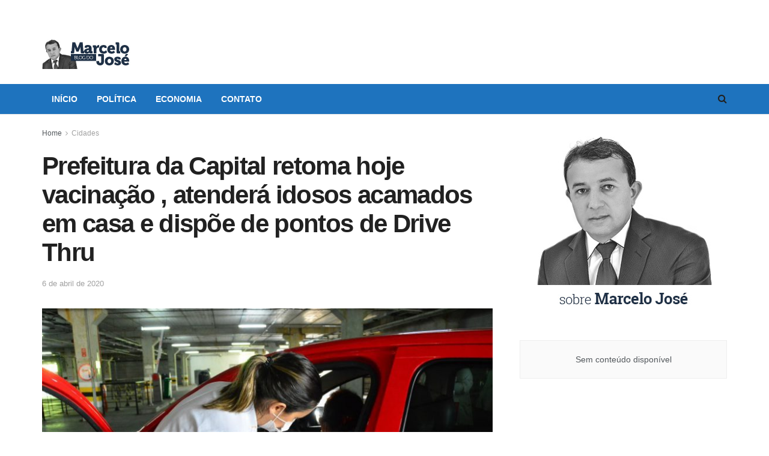

--- FILE ---
content_type: text/html; charset=UTF-8
request_url: https://marcelojose.com.br/2020/04/06/prefeitura-da-capital-retoma-hoje-vacinacao-atendera-idosos-acamados-em-casa-e-dispoe-de-pontos-de-drive-thru/
body_size: 17670
content:
<!doctype html>
<!--[if lt IE 7]> <html class="no-js lt-ie9 lt-ie8 lt-ie7" lang="pt-BR"> <![endif]-->
<!--[if IE 7]>    <html class="no-js lt-ie9 lt-ie8" lang="pt-BR"> <![endif]-->
<!--[if IE 8]>    <html class="no-js lt-ie9" lang="pt-BR"> <![endif]-->
<!--[if IE 9]>    <html class="no-js lt-ie10" lang="pt-BR"> <![endif]-->
<!--[if gt IE 8]><!--> <html class="no-js" lang="pt-BR"> <!--<![endif]-->
<head>
<meta http-equiv="Content-Type" content="text/html; charset=UTF-8" />
<meta name='viewport' content='width=device-width, initial-scale=1, user-scalable=yes' />
<link rel="profile" href="http://gmpg.org/xfn/11" />
<link rel="pingback" href="https://marcelojose.com.br/site/xmlrpc.php" />
<title>Prefeitura da Capital retoma hoje vacinação , atenderá idosos acamados em casa e dispõe de pontos de Drive Thru &#8211; Blog do Marcelo José</title>
<script type="text/javascript">
var jnews_ajax_url = '/?ajax-request=jnews'
</script>
<link rel="alternate" type="application/rss+xml" title="Feed para Blog do Marcelo José &raquo;" href="https://marcelojose.com.br/feed/" />
<link rel="alternate" type="application/rss+xml" title="Feed de comentários para Blog do Marcelo José &raquo;" href="https://marcelojose.com.br/comments/feed/" />
<link rel="alternate" type="application/rss+xml" title="Feed de comentários para Blog do Marcelo José &raquo; Prefeitura da Capital retoma hoje vacinação , atenderá idosos acamados em casa e dispõe de pontos de Drive Thru" href="https://marcelojose.com.br/2020/04/06/prefeitura-da-capital-retoma-hoje-vacinacao-atendera-idosos-acamados-em-casa-e-dispoe-de-pontos-de-drive-thru/feed/" />
<!-- This site uses the Google Analytics by MonsterInsights plugin v9.9.0 - Using Analytics tracking - https://www.monsterinsights.com/ -->
<script src="//www.googletagmanager.com/gtag/js?id=G-11C92F5R79"  data-cfasync="false" data-wpfc-render="false" type="text/javascript" async></script>
<script data-cfasync="false" data-wpfc-render="false" type="text/javascript">
var mi_version = '9.9.0';
var mi_track_user = true;
var mi_no_track_reason = '';
var MonsterInsightsDefaultLocations = {"page_location":"https:\/\/marcelojose.com.br\/2020\/04\/06\/prefeitura-da-capital-retoma-hoje-vacinacao-atendera-idosos-acamados-em-casa-e-dispoe-de-pontos-de-drive-thru\/"};
if ( typeof MonsterInsightsPrivacyGuardFilter === 'function' ) {
var MonsterInsightsLocations = (typeof MonsterInsightsExcludeQuery === 'object') ? MonsterInsightsPrivacyGuardFilter( MonsterInsightsExcludeQuery ) : MonsterInsightsPrivacyGuardFilter( MonsterInsightsDefaultLocations );
} else {
var MonsterInsightsLocations = (typeof MonsterInsightsExcludeQuery === 'object') ? MonsterInsightsExcludeQuery : MonsterInsightsDefaultLocations;
}
var disableStrs = [
'ga-disable-G-11C92F5R79',
];
/* Function to detect opted out users */
function __gtagTrackerIsOptedOut() {
for (var index = 0; index < disableStrs.length; index++) {
if (document.cookie.indexOf(disableStrs[index] + '=true') > -1) {
return true;
}
}
return false;
}
/* Disable tracking if the opt-out cookie exists. */
if (__gtagTrackerIsOptedOut()) {
for (var index = 0; index < disableStrs.length; index++) {
window[disableStrs[index]] = true;
}
}
/* Opt-out function */
function __gtagTrackerOptout() {
for (var index = 0; index < disableStrs.length; index++) {
document.cookie = disableStrs[index] + '=true; expires=Thu, 31 Dec 2099 23:59:59 UTC; path=/';
window[disableStrs[index]] = true;
}
}
if ('undefined' === typeof gaOptout) {
function gaOptout() {
__gtagTrackerOptout();
}
}
window.dataLayer = window.dataLayer || [];
window.MonsterInsightsDualTracker = {
helpers: {},
trackers: {},
};
if (mi_track_user) {
function __gtagDataLayer() {
dataLayer.push(arguments);
}
function __gtagTracker(type, name, parameters) {
if (!parameters) {
parameters = {};
}
if (parameters.send_to) {
__gtagDataLayer.apply(null, arguments);
return;
}
if (type === 'event') {
parameters.send_to = monsterinsights_frontend.v4_id;
var hookName = name;
if (typeof parameters['event_category'] !== 'undefined') {
hookName = parameters['event_category'] + ':' + name;
}
if (typeof MonsterInsightsDualTracker.trackers[hookName] !== 'undefined') {
MonsterInsightsDualTracker.trackers[hookName](parameters);
} else {
__gtagDataLayer('event', name, parameters);
}
} else {
__gtagDataLayer.apply(null, arguments);
}
}
__gtagTracker('js', new Date());
__gtagTracker('set', {
'developer_id.dZGIzZG': true,
});
if ( MonsterInsightsLocations.page_location ) {
__gtagTracker('set', MonsterInsightsLocations);
}
__gtagTracker('config', 'G-11C92F5R79', {"forceSSL":"true","link_attribution":"true"} );
window.gtag = __gtagTracker;										(function () {
/* https://developers.google.com/analytics/devguides/collection/analyticsjs/ */
/* ga and __gaTracker compatibility shim. */
var noopfn = function () {
return null;
};
var newtracker = function () {
return new Tracker();
};
var Tracker = function () {
return null;
};
var p = Tracker.prototype;
p.get = noopfn;
p.set = noopfn;
p.send = function () {
var args = Array.prototype.slice.call(arguments);
args.unshift('send');
__gaTracker.apply(null, args);
};
var __gaTracker = function () {
var len = arguments.length;
if (len === 0) {
return;
}
var f = arguments[len - 1];
if (typeof f !== 'object' || f === null || typeof f.hitCallback !== 'function') {
if ('send' === arguments[0]) {
var hitConverted, hitObject = false, action;
if ('event' === arguments[1]) {
if ('undefined' !== typeof arguments[3]) {
hitObject = {
'eventAction': arguments[3],
'eventCategory': arguments[2],
'eventLabel': arguments[4],
'value': arguments[5] ? arguments[5] : 1,
}
}
}
if ('pageview' === arguments[1]) {
if ('undefined' !== typeof arguments[2]) {
hitObject = {
'eventAction': 'page_view',
'page_path': arguments[2],
}
}
}
if (typeof arguments[2] === 'object') {
hitObject = arguments[2];
}
if (typeof arguments[5] === 'object') {
Object.assign(hitObject, arguments[5]);
}
if ('undefined' !== typeof arguments[1].hitType) {
hitObject = arguments[1];
if ('pageview' === hitObject.hitType) {
hitObject.eventAction = 'page_view';
}
}
if (hitObject) {
action = 'timing' === arguments[1].hitType ? 'timing_complete' : hitObject.eventAction;
hitConverted = mapArgs(hitObject);
__gtagTracker('event', action, hitConverted);
}
}
return;
}
function mapArgs(args) {
var arg, hit = {};
var gaMap = {
'eventCategory': 'event_category',
'eventAction': 'event_action',
'eventLabel': 'event_label',
'eventValue': 'event_value',
'nonInteraction': 'non_interaction',
'timingCategory': 'event_category',
'timingVar': 'name',
'timingValue': 'value',
'timingLabel': 'event_label',
'page': 'page_path',
'location': 'page_location',
'title': 'page_title',
'referrer' : 'page_referrer',
};
for (arg in args) {
if (!(!args.hasOwnProperty(arg) || !gaMap.hasOwnProperty(arg))) {
hit[gaMap[arg]] = args[arg];
} else {
hit[arg] = args[arg];
}
}
return hit;
}
try {
f.hitCallback();
} catch (ex) {
}
};
__gaTracker.create = newtracker;
__gaTracker.getByName = newtracker;
__gaTracker.getAll = function () {
return [];
};
__gaTracker.remove = noopfn;
__gaTracker.loaded = true;
window['__gaTracker'] = __gaTracker;
})();
} else {
console.log("");
(function () {
function __gtagTracker() {
return null;
}
window['__gtagTracker'] = __gtagTracker;
window['gtag'] = __gtagTracker;
})();
}
</script>
<!-- / Google Analytics by MonsterInsights -->
<!-- <link rel='stylesheet' id='wp-block-library-css'  href='https://marcelojose.com.br/site/wp-includes/css/dist/block-library/style.min.css?ver=5.6.16' type='text/css' media='all' /> -->
<link rel="stylesheet" type="text/css" href="//marcelojose.com.br/site/wp-content/cache/wpfc-minified/fwuqjyw/ffyv6.css" media="all"/>
<style id='wp-block-library-inline-css' type='text/css'>
.has-text-align-justify{text-align:justify;}
</style>
<!-- <link rel='stylesheet' id='_ning_font_awesome_css-css'  href='https://marcelojose.com.br/site/wp-content/plugins/angwp/assets/fonts/font-awesome/css/font-awesome.min.css?ver=1.6.0' type='text/css' media='all' /> -->
<!-- <link rel='stylesheet' id='_ning_css-css'  href='https://marcelojose.com.br/site/wp-content/plugins/angwp/assets/dist/angwp.bundle.js.css?ver=1.6.0' type='text/css' media='all' /> -->
<!-- <link rel='stylesheet' id='spr_col_animate_css-css'  href='https://marcelojose.com.br/site/wp-content/plugins/angwp/include/extensions/spr_columns/assets/css/animate.min.css?ver=1.6.0' type='text/css' media='all' /> -->
<!-- <link rel='stylesheet' id='spr_col_css-css'  href='https://marcelojose.com.br/site/wp-content/plugins/angwp/include/extensions/spr_columns/assets/css/spr_columns.css?ver=1.6.0' type='text/css' media='all' /> -->
<!-- <link rel='stylesheet' id='js_composer_front-css'  href='https://marcelojose.com.br/site/wp-content/plugins/js_composer/assets/css/js_composer.min.css?ver=6.5.0' type='text/css' media='all' /> -->
<!-- <link rel='stylesheet' id='mediaelement-css'  href='https://marcelojose.com.br/site/wp-includes/js/mediaelement/mediaelementplayer-legacy.min.css?ver=4.2.16' type='text/css' media='all' /> -->
<!-- <link rel='stylesheet' id='wp-mediaelement-css'  href='https://marcelojose.com.br/site/wp-includes/js/mediaelement/wp-mediaelement.min.css?ver=5.6.16' type='text/css' media='all' /> -->
<!-- <link rel='stylesheet' id='jnews-frontend-css'  href='https://marcelojose.com.br/site/wp-content/themes/jnews/assets/dist/frontend.min.css?ver=7.2.0' type='text/css' media='all' /> -->
<!-- <link rel='stylesheet' id='jnews-style-css'  href='https://marcelojose.com.br/site/wp-content/themes/jnews/style.css?ver=7.2.0' type='text/css' media='all' /> -->
<!-- <link rel='stylesheet' id='jnews-darkmode-css'  href='https://marcelojose.com.br/site/wp-content/themes/jnews/assets/css/darkmode.css?ver=7.2.0' type='text/css' media='all' /> -->
<!-- <link rel='stylesheet' id='jetpack_css-css'  href='https://marcelojose.com.br/site/wp-content/plugins/jetpack/css/jetpack.css?ver=9.6.4' type='text/css' media='all' /> -->
<!-- <link rel='stylesheet' id='jnews-select-share-css'  href='https://marcelojose.com.br/site/wp-content/plugins/jnews-social-share/assets/css/plugin.css' type='text/css' media='all' /> -->
<link rel="stylesheet" type="text/css" href="//marcelojose.com.br/site/wp-content/cache/wpfc-minified/eh9m8tjl/ffyv6.css" media="all"/>
<script src='//marcelojose.com.br/site/wp-content/cache/wpfc-minified/2qdqdxn5/ffyv6.js' type="text/javascript"></script>
<!-- <script type='text/javascript' src='https://marcelojose.com.br/site/wp-content/plugins/google-analytics-for-wordpress/assets/js/frontend-gtag.min.js?ver=9.9.0' id='monsterinsights-frontend-script-js'></script> -->
<script data-cfasync="false" data-wpfc-render="false" type="text/javascript" id='monsterinsights-frontend-script-js-extra'>/* <![CDATA[ */
var monsterinsights_frontend = {"js_events_tracking":"true","download_extensions":"doc,pdf,ppt,zip,xls,docx,pptx,xlsx","inbound_paths":"[{\"path\":\"\\\/go\\\/\",\"label\":\"affiliate\"},{\"path\":\"\\\/recommend\\\/\",\"label\":\"affiliate\"}]","home_url":"https:\/\/marcelojose.com.br","hash_tracking":"false","v4_id":"G-11C92F5R79"};/* ]]> */
</script>
<script src='//marcelojose.com.br/site/wp-content/cache/wpfc-minified/q63sxeb4/ffyv6.js' type="text/javascript"></script>
<!-- <script type='text/javascript' src='https://marcelojose.com.br/site/wp-includes/js/jquery/jquery.min.js?ver=3.5.1' id='jquery-core-js'></script> -->
<!-- <script type='text/javascript' src='https://marcelojose.com.br/site/wp-includes/js/jquery/jquery-migrate.min.js?ver=3.3.2' id='jquery-migrate-js'></script> -->
<!-- <script type='text/javascript' src='https://marcelojose.com.br/site/wp-content/plugins/angwp/assets/dev/js/advertising.js?ver=5.6.16' id='adning_dummy_advertising-js'></script> -->
<link rel="https://api.w.org/" href="https://marcelojose.com.br/wp-json/" /><link rel="alternate" type="application/json" href="https://marcelojose.com.br/wp-json/wp/v2/posts/10980" /><link rel="EditURI" type="application/rsd+xml" title="RSD" href="https://marcelojose.com.br/site/xmlrpc.php?rsd" />
<link rel="wlwmanifest" type="application/wlwmanifest+xml" href="https://marcelojose.com.br/site/wp-includes/wlwmanifest.xml" /> 
<meta name="generator" content="WordPress 5.6.16" />
<link rel="canonical" href="https://marcelojose.com.br/2020/04/06/prefeitura-da-capital-retoma-hoje-vacinacao-atendera-idosos-acamados-em-casa-e-dispoe-de-pontos-de-drive-thru/" />
<link rel='shortlink' href='https://marcelojose.com.br/?p=10980' />
<link rel="alternate" type="application/json+oembed" href="https://marcelojose.com.br/wp-json/oembed/1.0/embed?url=https%3A%2F%2Fmarcelojose.com.br%2F2020%2F04%2F06%2Fprefeitura-da-capital-retoma-hoje-vacinacao-atendera-idosos-acamados-em-casa-e-dispoe-de-pontos-de-drive-thru%2F" />
<link rel="alternate" type="text/xml+oembed" href="https://marcelojose.com.br/wp-json/oembed/1.0/embed?url=https%3A%2F%2Fmarcelojose.com.br%2F2020%2F04%2F06%2Fprefeitura-da-capital-retoma-hoje-vacinacao-atendera-idosos-acamados-em-casa-e-dispoe-de-pontos-de-drive-thru%2F&#038;format=xml" />
<meta property="fb:app_id" content=""/>
<!--/ Facebook Thumb Fixer Open Graph /-->
<meta property="og:type" content="article" />
<meta property="og:url" content="https://marcelojose.com.br/2020/04/06/prefeitura-da-capital-retoma-hoje-vacinacao-atendera-idosos-acamados-em-casa-e-dispoe-de-pontos-de-drive-thru/" />
<meta property="og:title" content="Prefeitura da Capital retoma hoje vacinação , atenderá idosos acamados em casa e dispõe de pontos de Drive Thru" />
<meta property="og:description" content="Depois de vacinar aproximadamente 90% do público-alvo, a Prefeitura Municipal de João Pessoa (PMJP) retoma, nesta segunda-feira (06), a campanha de imunização contra a influenza. Nesta etapa, será priorizado o atendimento às pessoas acamadas e domiciliadas acima de 60 anos, numa grande mobilização das equipes do Serviço de Atendimento Domiciliar (SAD) e das Unidades de [&hellip;]" />
<meta property="og:site_name" content="Blog do Marcelo José" />
<meta property="og:image" content="https://marcelojose.com.br/site/wp-content/uploads/2020/04/vacinacaoidososjp1.jpg" />
<meta itemscope itemtype="article" />
<meta itemprop="description" content="Depois de vacinar aproximadamente 90% do público-alvo, a Prefeitura Municipal de João Pessoa (PMJP) retoma, nesta segunda-feira (06), a campanha de imunização contra a influenza. Nesta etapa, será priorizado o atendimento às pessoas acamadas e domiciliadas acima de 60 anos, numa grande mobilização das equipes do Serviço de Atendimento Domiciliar (SAD) e das Unidades de [&hellip;]" />
<meta itemprop="image" content="https://marcelojose.com.br/site/wp-content/uploads/2020/04/vacinacaoidososjp1.jpg" />
<style type='text/css'>img#wpstats{display:none}</style>
<meta name="generator" content="Powered by WPBakery Page Builder - drag and drop page builder for WordPress."/>
<!-- Ads on this site are served by Adning v1.6.0 - adning.com -->
<style></style><!-- / Adning. -->
<script type='application/ld+json'>{"@context":"http:\/\/schema.org","@type":"Organization","@id":"https:\/\/marcelojose.com.br\/site\/#organization","url":"https:\/\/marcelojose.com.br\/site\/","name":"","logo":{"@type":"ImageObject","url":""},"sameAs":[]}</script>
<script type='application/ld+json'>{"@context":"http:\/\/schema.org","@type":"WebSite","@id":"https:\/\/marcelojose.com.br\/site\/#website","url":"https:\/\/marcelojose.com.br\/site\/","name":"","potentialAction":{"@type":"SearchAction","target":"https:\/\/marcelojose.com.br\/site\/?s={search_term_string}","query-input":"required name=search_term_string"}}</script>
<style id="jeg_dynamic_css" type="text/css" data-type="jeg_custom-css">a,.jeg_menu_style_5 > li > a:hover,.jeg_menu_style_5 > li.sfHover > a,.jeg_menu_style_5 > li.current-menu-item > a,.jeg_menu_style_5 > li.current-menu-ancestor > a,.jeg_navbar .jeg_menu:not(.jeg_main_menu) > li > a:hover,.jeg_midbar .jeg_menu:not(.jeg_main_menu) > li > a:hover,.jeg_side_tabs li.active,.jeg_block_heading_5 strong,.jeg_block_heading_6 strong,.jeg_block_heading_7 strong,.jeg_block_heading_8 strong,.jeg_subcat_list li a:hover,.jeg_subcat_list li button:hover,.jeg_pl_lg_7 .jeg_thumb .jeg_post_category a,.jeg_pl_xs_2:before,.jeg_pl_xs_4 .jeg_postblock_content:before,.jeg_postblock .jeg_post_title a:hover,.jeg_hero_style_6 .jeg_post_title a:hover,.jeg_sidefeed .jeg_pl_xs_3 .jeg_post_title a:hover,.widget_jnews_popular .jeg_post_title a:hover,.jeg_meta_author a,.widget_archive li a:hover,.widget_pages li a:hover,.widget_meta li a:hover,.widget_recent_entries li a:hover,.widget_rss li a:hover,.widget_rss cite,.widget_categories li a:hover,.widget_categories li.current-cat > a,#breadcrumbs a:hover,.jeg_share_count .counts,.commentlist .bypostauthor > .comment-body > .comment-author > .fn,span.required,.jeg_review_title,.bestprice .price,.authorlink a:hover,.jeg_vertical_playlist .jeg_video_playlist_play_icon,.jeg_vertical_playlist .jeg_video_playlist_item.active .jeg_video_playlist_thumbnail:before,.jeg_horizontal_playlist .jeg_video_playlist_play,.woocommerce li.product .pricegroup .button,.widget_display_forums li a:hover,.widget_display_topics li:before,.widget_display_replies li:before,.widget_display_views li:before,.bbp-breadcrumb a:hover,.jeg_mobile_menu li.sfHover > a,.jeg_mobile_menu li a:hover,.split-template-6 .pagenum { color : #1e73be; } .jeg_menu_style_1 > li > a:before,.jeg_menu_style_2 > li > a:before,.jeg_menu_style_3 > li > a:before,.jeg_side_toggle,.jeg_slide_caption .jeg_post_category a,.jeg_slider_type_1 .owl-nav .owl-next,.jeg_block_heading_1 .jeg_block_title span,.jeg_block_heading_2 .jeg_block_title span,.jeg_block_heading_3,.jeg_block_heading_4 .jeg_block_title span,.jeg_block_heading_6:after,.jeg_pl_lg_box .jeg_post_category a,.jeg_pl_md_box .jeg_post_category a,.jeg_readmore:hover,.jeg_thumb .jeg_post_category a,.jeg_block_loadmore a:hover, .jeg_postblock.alt .jeg_block_loadmore a:hover,.jeg_block_loadmore a.active,.jeg_postblock_carousel_2 .jeg_post_category a,.jeg_heroblock .jeg_post_category a,.jeg_pagenav_1 .page_number.active,.jeg_pagenav_1 .page_number.active:hover,input[type="submit"],.btn,.button,.widget_tag_cloud a:hover,.popularpost_item:hover .jeg_post_title a:before,.jeg_splitpost_4 .page_nav,.jeg_splitpost_5 .page_nav,.jeg_post_via a:hover,.jeg_post_source a:hover,.jeg_post_tags a:hover,.comment-reply-title small a:before,.comment-reply-title small a:after,.jeg_storelist .productlink,.authorlink li.active a:before,.jeg_footer.dark .socials_widget:not(.nobg) a:hover .fa,.jeg_breakingnews_title,.jeg_overlay_slider_bottom.owl-carousel .owl-nav div,.jeg_overlay_slider_bottom.owl-carousel .owl-nav div:hover,.jeg_vertical_playlist .jeg_video_playlist_current,.woocommerce span.onsale,.woocommerce #respond input#submit:hover,.woocommerce a.button:hover,.woocommerce button.button:hover,.woocommerce input.button:hover,.woocommerce #respond input#submit.alt,.woocommerce a.button.alt,.woocommerce button.button.alt,.woocommerce input.button.alt,.jeg_popup_post .caption,.jeg_footer.dark input[type="submit"],.jeg_footer.dark .btn,.jeg_footer.dark .button,.footer_widget.widget_tag_cloud a:hover, .jeg_inner_content .content-inner .jeg_post_category a:hover, #buddypress .standard-form button, #buddypress a.button, #buddypress input[type="submit"], #buddypress input[type="button"], #buddypress input[type="reset"], #buddypress ul.button-nav li a, #buddypress .generic-button a, #buddypress .generic-button button, #buddypress .comment-reply-link, #buddypress a.bp-title-button, #buddypress.buddypress-wrap .members-list li .user-update .activity-read-more a, div#buddypress .standard-form button:hover,div#buddypress a.button:hover,div#buddypress input[type="submit"]:hover,div#buddypress input[type="button"]:hover,div#buddypress input[type="reset"]:hover,div#buddypress ul.button-nav li a:hover,div#buddypress .generic-button a:hover,div#buddypress .generic-button button:hover,div#buddypress .comment-reply-link:hover,div#buddypress a.bp-title-button:hover,div#buddypress.buddypress-wrap .members-list li .user-update .activity-read-more a:hover, #buddypress #item-nav .item-list-tabs ul li a:before, .jeg_inner_content .jeg_meta_container .follow-wrapper a { background-color : #1e73be; } .jeg_block_heading_7 .jeg_block_title span, .jeg_readmore:hover, .jeg_block_loadmore a:hover, .jeg_block_loadmore a.active, .jeg_pagenav_1 .page_number.active, .jeg_pagenav_1 .page_number.active:hover, .jeg_pagenav_3 .page_number:hover, .jeg_prevnext_post a:hover h3, .jeg_overlay_slider .jeg_post_category, .jeg_sidefeed .jeg_post.active, .jeg_vertical_playlist.jeg_vertical_playlist .jeg_video_playlist_item.active .jeg_video_playlist_thumbnail img, .jeg_horizontal_playlist .jeg_video_playlist_item.active { border-color : #1e73be; } .jeg_tabpost_nav li.active, .woocommerce div.product .woocommerce-tabs ul.tabs li.active { border-bottom-color : #1e73be; } .jeg_post_meta .fa, .entry-header .jeg_post_meta .fa, .jeg_review_stars, .jeg_price_review_list { color : #2044b2; } .jeg_share_button.share-float.share-monocrhome a { background-color : #2044b2; } .jeg_header .jeg_bottombar.jeg_navbar_wrapper:not(.jeg_navbar_boxed), .jeg_header .jeg_bottombar.jeg_navbar_boxed .jeg_nav_row { background : #1e73be; } .jeg_header_sticky .jeg_navbar_wrapper:not(.jeg_navbar_boxed), .jeg_header_sticky .jeg_navbar_boxed .jeg_nav_row { background : #1e73be; } .jeg_stickybar a, .jeg_stickybar.dark a { color : #ffffff; } .jeg_header .jeg_menu.jeg_main_menu > li > a { color : #ffffff; } .jeg_menu_style_1 > li > a:before, .jeg_menu_style_2 > li > a:before, .jeg_menu_style_3 > li > a:before { background : #1e73be; } .jeg_header .jeg_menu.jeg_main_menu > li > a:hover, .jeg_header .jeg_menu.jeg_main_menu > li.sfHover > a, .jeg_header .jeg_menu.jeg_main_menu > li > .sf-with-ul:hover:after, .jeg_header .jeg_menu.jeg_main_menu > li.sfHover > .sf-with-ul:after, .jeg_header .jeg_menu_style_4 > li.current-menu-item > a, .jeg_header .jeg_menu_style_4 > li.current-menu-ancestor > a, .jeg_header .jeg_menu_style_5 > li.current-menu-item > a, .jeg_header .jeg_menu_style_5 > li.current-menu-ancestor > a { color : #d1d1d1; } </style><style type="text/css">
.no_thumbnail .jeg_thumb,
.thumbnail-container.no_thumbnail {
display: none !important;
}
.jeg_search_result .jeg_pl_xs_3.no_thumbnail .jeg_postblock_content,
.jeg_sidefeed .jeg_pl_xs_3.no_thumbnail .jeg_postblock_content,
.jeg_pl_sm.no_thumbnail .jeg_postblock_content {
margin-left: 0;
}
.jeg_postblock_11 .no_thumbnail .jeg_postblock_content,
.jeg_postblock_12 .no_thumbnail .jeg_postblock_content,
.jeg_postblock_12.jeg_col_3o3 .no_thumbnail .jeg_postblock_content  {
margin-top: 0;
}
.jeg_postblock_15 .jeg_pl_md_box.no_thumbnail .jeg_postblock_content,
.jeg_postblock_19 .jeg_pl_md_box.no_thumbnail .jeg_postblock_content,
.jeg_postblock_24 .jeg_pl_md_box.no_thumbnail .jeg_postblock_content,
.jeg_sidefeed .jeg_pl_md_box .jeg_postblock_content {
position: relative;
}
.jeg_postblock_carousel_2 .no_thumbnail .jeg_post_title a,
.jeg_postblock_carousel_2 .no_thumbnail .jeg_post_title a:hover,
.jeg_postblock_carousel_2 .no_thumbnail .jeg_post_meta .fa {
color: #212121 !important;
} 
</style>		<style type="text/css" id="wp-custom-css">
.jeg_logo img {
margin-bottom: -40px;
}		</style>
<noscript><style> .wpb_animate_when_almost_visible { opacity: 1; }</style></noscript></head>
<body class="post-template-default single single-post postid-10980 single-format-standard wp-embed-responsive jeg_toggle_dark jeg_single_tpl_1 jnews jsc_normal wpb-js-composer js-comp-ver-6.5.0 vc_responsive">
<div class="jeg_ad jeg_ad_top jnews_header_top_ads">
<div class='ads-wrapper  '></div>    </div>
<!-- The Main Wrapper
============================================= -->
<div class="jeg_viewport">
<div class="jeg_header_wrapper">
<div class="jeg_header_instagram_wrapper">
</div>
<!-- HEADER -->
<div class="jeg_header normal">
<div class="jeg_midbar jeg_container normal">
<div class="container">
<div class="jeg_nav_row">
<div class="jeg_nav_col jeg_nav_left jeg_nav_normal">
<div class="item_wrap jeg_nav_alignleft">
<div class="jeg_nav_item jeg_logo jeg_desktop_logo">
<div class="site-title">
<a href="https://marcelojose.com.br/" style="padding: 0 0 0 0;">
<img class='jeg_logo_img' src="https://marcelojose.com.br/site/wp-content/uploads/2017/08/marcelo-jose-marca.jpg" srcset="https://marcelojose.com.br/site/wp-content/uploads/2017/08/marcelo-jose-marca.jpg 1x, https://marcelojose.com.br/site/wp-content/uploads/2017/08/marcelo-jose-marca.jpg 2x" alt="Blog do Marcelo José"data-light-src="https://marcelojose.com.br/site/wp-content/uploads/2017/08/marcelo-jose-marca.jpg" data-light-srcset="https://marcelojose.com.br/site/wp-content/uploads/2017/08/marcelo-jose-marca.jpg 1x, https://marcelojose.com.br/site/wp-content/uploads/2017/08/marcelo-jose-marca.jpg 2x" data-dark-src="https://marcelojose.com.br/site/wp-content/uploads/2017/08/marcelo-jose-marca.jpg" data-dark-srcset="https://marcelojose.com.br/site/wp-content/uploads/2017/08/marcelo-jose-marca.jpg 1x, https://marcelojose.com.br/site/wp-content/uploads/2017/08/marcelo-jose-marca.jpg 2x">	    	</a>
</div>
</div>                    </div>
</div>
<div class="jeg_nav_col jeg_nav_center jeg_nav_normal">
<div class="item_wrap jeg_nav_aligncenter">
</div>
</div>
<div class="jeg_nav_col jeg_nav_right jeg_nav_grow">
<div class="item_wrap jeg_nav_alignright">
<div class="jeg_nav_item jeg_ad jeg_ad_top jnews_header_ads">
<div class='ads-wrapper  '><div class='ads_shortcode'><div class="angwp_18350 _ning_outer ang_zone_18350 _ning_jss_zone _align_center" style="max-width:728px;width:100%;overflow:hidden;height:inherit;"><div class="_ning_label _left" style=""></div><div id="_ning_zone_18350_2134529415" class="_ning_zone_inner" style="width:728px; height:90px;position:relative;"><div u="slides" style="position:absolute; overflow:hidden; left:0px; top:0px;width:728px; height:90px;"><div class="slide_1 slide" idle="5000"><div class="angwp_45573 _ning_cont _ning_hidden _align_center" data-size="728x90" data-bid="45573" data-aid="18350" style="max-width:728px; width:100%;height:inherit;"><div class="_ning_inner" style=""><!— INICIO TAG —>
<!— 
Id: 9606 
Campanha:  REFIS 2025
Server: Metrike 
Veículo:  BLOG DO MARCELO JOSE 
Cliente:  PMJP   
Formato: PMJP | BLOG DO MARCELO JOSE - 728x90 
Data de Veiculação: 17/10/2025 - 06/11/2025
—>
<ins data-revive-zoneid="9606" data-revive-id="566f260197bf822e7263f1a3667caa2f"></ins>
<script async src="//ads.metrike.com/asyncjs.php"></script>
<!— FIM TAG —></div></div><div class="clear"></div></div></div></div></div><div class="clear"></div></div></div></div>                    </div>
</div>
</div>
</div>
</div><div class="jeg_bottombar jeg_navbar jeg_container jeg_navbar_wrapper jeg_navbar_normal jeg_navbar_normal">
<div class="container">
<div class="jeg_nav_row">
<div class="jeg_nav_col jeg_nav_left jeg_nav_grow">
<div class="item_wrap jeg_nav_alignleft">
<div class="jeg_main_menu_wrapper">
<div class="jeg_nav_item jeg_mainmenu_wrap"><ul class="jeg_menu jeg_main_menu jeg_menu_style_3" data-animation="slide"><li id="menu-item-18337" class="menu-item menu-item-type-post_type menu-item-object-page menu-item-home menu-item-18337 bgnav" data-item-row="default" ><a href="https://marcelojose.com.br/">Início</a></li>
<li id="menu-item-19" class="menu-item menu-item-type-taxonomy menu-item-object-category current-post-ancestor current-menu-parent current-post-parent menu-item-19 bgnav" data-item-row="default" ><a href="https://marcelojose.com.br/category/politica/">Política</a></li>
<li id="menu-item-20" class="menu-item menu-item-type-taxonomy menu-item-object-category current-post-ancestor current-menu-parent current-post-parent menu-item-20 bgnav" data-item-row="default" ><a href="https://marcelojose.com.br/category/economia/">Economia</a></li>
<li id="menu-item-17" class="menu-item menu-item-type-post_type menu-item-object-page menu-item-17 bgnav" data-item-row="default" ><a href="https://marcelojose.com.br/contato/">Contato</a></li>
</ul></div></div>
</div>
</div>
<div class="jeg_nav_col jeg_nav_center jeg_nav_normal">
<div class="item_wrap jeg_nav_aligncenter">
</div>
</div>
<div class="jeg_nav_col jeg_nav_right jeg_nav_normal">
<div class="item_wrap jeg_nav_alignright">
<!-- Search Icon -->
<div class="jeg_nav_item jeg_search_wrapper search_icon jeg_search_popup_expand">
<a href="#" class="jeg_search_toggle"><i class="fa fa-search"></i></a>
<form action="https://marcelojose.com.br/" method="get" class="jeg_search_form" target="_top">
<input name="s" class="jeg_search_input" placeholder="Pesquisar" type="text" value="" autocomplete="off">
<button type="submit" class="jeg_search_button btn"><i class="fa fa-search"></i></button>
</form>
<!-- jeg_search_hide with_result no_result -->
<div class="jeg_search_result jeg_search_hide with_result">
<div class="search-result-wrapper">
</div>
<div class="search-link search-noresult">
Sem resultados    </div>
<div class="search-link search-all-button">
<i class="fa fa-search"></i> Ver todos os resultados    </div>
</div></div>                    </div>
</div>
</div>
</div>
</div></div><!-- /.jeg_header -->        </div>
<div class="jeg_header_sticky">
<div class="sticky_blankspace"></div>
<div class="jeg_header normal">
<div class="jeg_container">
<div data-mode="scroll" class="jeg_stickybar jeg_navbar jeg_navbar_wrapper jeg_navbar_normal jeg_navbar_normal">
<div class="container">
<div class="jeg_nav_row">
<div class="jeg_nav_col jeg_nav_left jeg_nav_grow">
<div class="item_wrap jeg_nav_alignleft">
<div class="jeg_main_menu_wrapper">
<div class="jeg_nav_item jeg_mainmenu_wrap"><ul class="jeg_menu jeg_main_menu jeg_menu_style_3" data-animation="slide"><li class="menu-item menu-item-type-post_type menu-item-object-page menu-item-home menu-item-18337 bgnav" data-item-row="default" ><a href="https://marcelojose.com.br/">Início</a></li>
<li class="menu-item menu-item-type-taxonomy menu-item-object-category current-post-ancestor current-menu-parent current-post-parent menu-item-19 bgnav" data-item-row="default" ><a href="https://marcelojose.com.br/category/politica/">Política</a></li>
<li class="menu-item menu-item-type-taxonomy menu-item-object-category current-post-ancestor current-menu-parent current-post-parent menu-item-20 bgnav" data-item-row="default" ><a href="https://marcelojose.com.br/category/economia/">Economia</a></li>
<li class="menu-item menu-item-type-post_type menu-item-object-page menu-item-17 bgnav" data-item-row="default" ><a href="https://marcelojose.com.br/contato/">Contato</a></li>
</ul></div></div>
</div>
</div>
<div class="jeg_nav_col jeg_nav_center jeg_nav_normal">
<div class="item_wrap jeg_nav_aligncenter">
</div>
</div>
<div class="jeg_nav_col jeg_nav_right jeg_nav_normal">
<div class="item_wrap jeg_nav_alignright">
<!-- Search Icon -->
<div class="jeg_nav_item jeg_search_wrapper search_icon jeg_search_popup_expand">
<a href="#" class="jeg_search_toggle"><i class="fa fa-search"></i></a>
<form action="https://marcelojose.com.br/" method="get" class="jeg_search_form" target="_top">
<input name="s" class="jeg_search_input" placeholder="Pesquisar" type="text" value="" autocomplete="off">
<button type="submit" class="jeg_search_button btn"><i class="fa fa-search"></i></button>
</form>
<!-- jeg_search_hide with_result no_result -->
<div class="jeg_search_result jeg_search_hide with_result">
<div class="search-result-wrapper">
</div>
<div class="search-link search-noresult">
Sem resultados    </div>
<div class="search-link search-all-button">
<i class="fa fa-search"></i> Ver todos os resultados    </div>
</div></div>                </div>
</div>
</div>
</div>        </div>
</div>
</div>
</div>
<div class="jeg_navbar_mobile_wrapper">
<div class="jeg_navbar_mobile" data-mode="scroll">
<div class="jeg_mobile_bottombar jeg_mobile_midbar jeg_container dark">
<div class="container">
<div class="jeg_nav_row">
<div class="jeg_nav_col jeg_nav_left jeg_nav_normal">
<div class="item_wrap jeg_nav_alignleft">
<div class="jeg_nav_item">
<a href="#" class="toggle_btn jeg_mobile_toggle"><i class="fa fa-bars"></i></a>
</div>                    </div>
</div>
<div class="jeg_nav_col jeg_nav_center jeg_nav_grow">
<div class="item_wrap jeg_nav_aligncenter">
<div class="jeg_nav_item jeg_mobile_logo">
<div class="site-title">
<a href="https://marcelojose.com.br/">
<img class='jeg_logo_img' src="https://marcelojose.com.br/site/wp-content/uploads/2021/02/logomarcelobranca.png" srcset="https://marcelojose.com.br/site/wp-content/uploads/2021/02/logomarcelobranca.png 1x, https://marcelojose.com.br/site/wp-content/uploads/2021/02/logomarcelobranca.png 2x" alt="Blog do Marcelo José"data-light-src="https://marcelojose.com.br/site/wp-content/uploads/2021/02/logomarcelobranca.png" data-light-srcset="https://marcelojose.com.br/site/wp-content/uploads/2021/02/logomarcelobranca.png 1x, https://marcelojose.com.br/site/wp-content/uploads/2021/02/logomarcelobranca.png 2x" data-dark-src="https://marcelojose.com.br/site/wp-content/uploads/2021/02/logomarcelobranca.png" data-dark-srcset="https://marcelojose.com.br/site/wp-content/uploads/2021/02/logomarcelobranca.png 1x, https://marcelojose.com.br/site/wp-content/uploads/2021/02/logomarcelobranca.png 2x">		    </a>
</div>
</div>                    </div>
</div>
<div class="jeg_nav_col jeg_nav_right jeg_nav_normal">
<div class="item_wrap jeg_nav_alignright">
<div class="jeg_nav_item jeg_search_wrapper jeg_search_popup_expand">
<a href="#" class="jeg_search_toggle"><i class="fa fa-search"></i></a>
<form action="https://marcelojose.com.br/" method="get" class="jeg_search_form" target="_top">
<input name="s" class="jeg_search_input" placeholder="Pesquisar" type="text" value="" autocomplete="off">
<button type="submit" class="jeg_search_button btn"><i class="fa fa-search"></i></button>
</form>
<!-- jeg_search_hide with_result no_result -->
<div class="jeg_search_result jeg_search_hide with_result">
<div class="search-result-wrapper">
</div>
<div class="search-link search-noresult">
Sem resultados    </div>
<div class="search-link search-all-button">
<i class="fa fa-search"></i> Ver todos os resultados    </div>
</div></div>                    </div>
</div>
</div>
</div>
</div></div>
<div class="sticky_blankspace" style="height: 60px;"></div>        </div>    <div class="post-wrapper">
<div class="post-wrap" >
<div class="jeg_main ">
<div class="jeg_container">
<div class="jeg_content jeg_singlepage">
<div class="container">
<div class="jeg_ad jeg_article jnews_article_top_ads">
<div class='ads-wrapper  '></div>        </div>
<div class="row">
<div class="jeg_main_content col-md-8">
<div class="jeg_inner_content">
<div class="jeg_breadcrumbs jeg_breadcrumb_container">
<div id="breadcrumbs"><span class="">
<a href="https://marcelojose.com.br">Home</a>
</span><i class="fa fa-angle-right"></i><span class="breadcrumb_last_link">
<a href="https://marcelojose.com.br/category/cidades/">Cidades</a>
</span></div>                        </div>
<div class="entry-header">
<h1 class="jeg_post_title">Prefeitura da Capital retoma hoje vacinação , atenderá idosos acamados em casa e dispõe de pontos de Drive Thru</h1>
<div class="jeg_meta_container"><div class="jeg_post_meta jeg_post_meta_1">
<div class="meta_left">
<div class="jeg_meta_date">
<a href="https://marcelojose.com.br/2020/04/06/prefeitura-da-capital-retoma-hoje-vacinacao-atendera-idosos-acamados-em-casa-e-dispoe-de-pontos-de-drive-thru/">6 de abril de 2020</a>
</div>
</div>
<div class="meta_right">
</div>
</div>
</div>
</div>
<div class="jeg_featured featured_image"><a href="https://marcelojose.com.br/site/wp-content/uploads/2020/04/vacinacaoidososjp1.jpg"><div class="thumbnail-container animate-lazy" style="padding-bottom:75%"><img width="500" height="375" src="https://marcelojose.com.br/site/wp-content/themes/jnews/assets/img/jeg-empty.png" class="attachment-jnews-750x375 size-jnews-750x375 lazyload wp-post-image" alt="Prefeitura da Capital retoma hoje vacinação , atenderá idosos acamados em casa e dispõe de pontos de Drive Thru" loading="lazy" sizes="(max-width: 500px) 100vw, 500px" data-src="https://marcelojose.com.br/site/wp-content/uploads/2020/04/vacinacaoidososjp1.jpg" data-srcset="https://marcelojose.com.br/site/wp-content/uploads/2020/04/vacinacaoidososjp1.jpg 770w, https://marcelojose.com.br/site/wp-content/uploads/2020/04/vacinacaoidososjp1-300x225.jpg 300w, https://marcelojose.com.br/site/wp-content/uploads/2020/04/vacinacaoidososjp1-768x576.jpg 768w, https://marcelojose.com.br/site/wp-content/uploads/2020/04/vacinacaoidososjp1-110x83.jpg 110w, https://marcelojose.com.br/site/wp-content/uploads/2020/04/vacinacaoidososjp1-420x315.jpg 420w, https://marcelojose.com.br/site/wp-content/uploads/2020/04/vacinacaoidososjp1-573x430.jpg 573w, https://marcelojose.com.br/site/wp-content/uploads/2020/04/vacinacaoidososjp1-50x38.jpg 50w" data-sizes="auto" data-expand="700" /></div></a></div>
<div class="jeg_share_top_container"><div class="jeg_share_button clearfix">
<div class="jeg_share_stats">
</div>
<div class="jeg_sharelist">
<a href="http://www.facebook.com/sharer.php?u=https%3A%2F%2Fmarcelojose.com.br%2F2020%2F04%2F06%2Fprefeitura-da-capital-retoma-hoje-vacinacao-atendera-idosos-acamados-em-casa-e-dispoe-de-pontos-de-drive-thru%2F" rel='nofollow'  class="jeg_btn-facebook "><i class="fa fa-facebook-official"></i></a><a href="https://twitter.com/intent/tweet?text=Prefeitura+da+Capital+retoma+hoje+vacina%C3%A7%C3%A3o+%2C+atender%C3%A1+idosos+acamados+em+casa+e+disp%C3%B5e+de+pontos+de+Drive+Thru&url=https%3A%2F%2Fmarcelojose.com.br%2F2020%2F04%2F06%2Fprefeitura-da-capital-retoma-hoje-vacinacao-atendera-idosos-acamados-em-casa-e-dispoe-de-pontos-de-drive-thru%2F" rel='nofollow'  class="jeg_btn-twitter "><i class="fa fa-twitter"></i></a><a href="//api.whatsapp.com/send?text=Prefeitura+da+Capital+retoma+hoje+vacina%C3%A7%C3%A3o+%2C+atender%C3%A1+idosos+acamados+em+casa+e+disp%C3%B5e+de+pontos+de+Drive+Thru%0Ahttps%3A%2F%2Fmarcelojose.com.br%2F2020%2F04%2F06%2Fprefeitura-da-capital-retoma-hoje-vacinacao-atendera-idosos-acamados-em-casa-e-dispoe-de-pontos-de-drive-thru%2F" rel='nofollow'  data-action="share/whatsapp/share"  class="jeg_btn-whatsapp "><i class="fa fa-whatsapp"></i></a><a href="https://telegram.me/share/url?url=https%3A%2F%2Fmarcelojose.com.br%2F2020%2F04%2F06%2Fprefeitura-da-capital-retoma-hoje-vacinacao-atendera-idosos-acamados-em-casa-e-dispoe-de-pontos-de-drive-thru%2F&text=Prefeitura+da+Capital+retoma+hoje+vacina%C3%A7%C3%A3o+%2C+atender%C3%A1+idosos+acamados+em+casa+e+disp%C3%B5e+de+pontos+de+Drive+Thru" rel='nofollow'  class="jeg_btn-telegram "><i class="fa fa-telegram"></i></a>
<div class="share-secondary">
<a href="https://www.linkedin.com/shareArticle?url=https%3A%2F%2Fmarcelojose.com.br%2F2020%2F04%2F06%2Fprefeitura-da-capital-retoma-hoje-vacinacao-atendera-idosos-acamados-em-casa-e-dispoe-de-pontos-de-drive-thru%2F&title=Prefeitura+da+Capital+retoma+hoje+vacina%C3%A7%C3%A3o+%2C+atender%C3%A1+idosos+acamados+em+casa+e+disp%C3%B5e+de+pontos+de+Drive+Thru" rel='nofollow'  class="jeg_btn-linkedin "><i class="fa fa-linkedin"></i></a>
</div>
<a href="#" class="jeg_btn-toggle"><i class="fa fa-share"></i></a>
</div>
</div></div>
<div class="jeg_ad jeg_article jnews_content_top_ads "><div class='ads-wrapper  '></div></div>
<div class="entry-content no-share">
<div class="jeg_share_button share-float jeg_sticky_share clearfix share-monocrhome">
<div class="jeg_share_float_container"></div>                            </div>
<div class="content-inner ">
<p><img loading="lazy" class="alignnone size-medium wp-image-10981 alignleft" src="https://marcelojose.com.br/site/wp-content/uploads/2020/04/vacinacaoidososjp1-300x225.jpg" alt="" width="300" height="225" srcset="https://marcelojose.com.br/site/wp-content/uploads/2020/04/vacinacaoidososjp1-300x225.jpg 300w, https://marcelojose.com.br/site/wp-content/uploads/2020/04/vacinacaoidososjp1-768x576.jpg 768w, https://marcelojose.com.br/site/wp-content/uploads/2020/04/vacinacaoidososjp1-110x83.jpg 110w, https://marcelojose.com.br/site/wp-content/uploads/2020/04/vacinacaoidososjp1-420x315.jpg 420w, https://marcelojose.com.br/site/wp-content/uploads/2020/04/vacinacaoidososjp1-573x430.jpg 573w, https://marcelojose.com.br/site/wp-content/uploads/2020/04/vacinacaoidososjp1-50x38.jpg 50w, https://marcelojose.com.br/site/wp-content/uploads/2020/04/vacinacaoidososjp1.jpg 770w" sizes="(max-width: 300px) 100vw, 300px" />Depois de vacinar aproximadamente 90% do público-alvo, a Prefeitura Municipal de João Pessoa (PMJP) retoma, nesta segunda-feira (06), a campanha de imunização contra a influenza.</p>
<p>Nesta etapa, será priorizado o atendimento às pessoas acamadas e domiciliadas acima de 60 anos, numa grande mobilização das equipes do Serviço de Atendimento Domiciliar (SAD) e das Unidades de Saúde da Família (USFs) para realizar a vacinação em casa. Idosos e profissionais de saúde que ainda não se vacinaram poderão buscar atendimento nos três pontos de ‘Drive Thru’, no Parque da Bica e nos Shoppings Manaíra e Mangabeira.</p><div class="jeg_ad jeg_ad_article jnews_content_inline_ads  "><div class='ads-wrapper align-center '><div class='ads_shortcode'><div class="angwp_18354 _ning_outer ang_zone_18354 _ning_jss_zone _align_center" style="max-width:728px;width:100%;overflow:hidden;height:inherit;"><div class="_ning_label _left" style=""></div><div id="_ning_zone_18354_1997971146" class="_ning_zone_inner" style="width:728px; height:90px;position:relative;"><div u="slides" style="position:absolute; overflow:hidden; left:0px; top:0px;width:728px; height:90px;"><div class="slide_1 slide" idle="5000"><div class="angwp_45573 _ning_cont _ning_hidden _align_center" data-size="728x90" data-bid="45573" data-aid="18354" style="max-width:728px; width:100%;height:inherit;"><div class="_ning_inner" style=""><!— INICIO TAG —>
<!— 
Id: 9606 
Campanha:  REFIS 2025
Server: Metrike 
Veículo:  BLOG DO MARCELO JOSE 
Cliente:  PMJP   
Formato: PMJP | BLOG DO MARCELO JOSE - 728x90 
Data de Veiculação: 17/10/2025 - 06/11/2025
—>
<ins data-revive-zoneid="9606" data-revive-id="566f260197bf822e7263f1a3667caa2f"></ins>
<script async src="//ads.metrike.com/asyncjs.php"></script>
<!— FIM TAG —></div></div><div class="clear"></div></div></div></div></div><div class="clear"></div></div></div></div>
<p>A meta é vacinar mais de 5 mil idosos acamados e domiciliados que estão cadastrados na atenção básica da rede municipal de saúde. Já foram imunizadas 1.412 pessoas nesta condição, junto com moradores de abrigos de longa permanência. Nesta fase de imunização, trabalhadores da saúde e pessoas acima de 60 anos serão atendidos nos pontos de drive thru (8h às 12h e das 13h às 16h). Não será montada a estrutura nos ginásios escolares. Os trabalhadores de saúde também podem se vacinar no Centro Municipal de Imunização (antigo Lactário da Torre).</p>
<p>“Em poucos dias, João Pessoa bateu recorde de vacinação. Como quase 90% do público prioritário já foi atendido, vamos seguir com o atendimento pontual para quem ainda não se imunizou e priorizar aqueles pacientes que precisam receber a vacina em casa”, explicou Fernando Virgolino, chefe de imunização da Secretaria Municipal de Saúde. Ele acrescentou também que nestas segunda e terça-feira, a SMS conclui a vacinação de trabalhadores da rede hospitalar, o que inclui hospitais, UPAs e Samu.</p>
<p>Drive Thru– O atendimento é feito dentro do veículo, reduzindo o contato entre as pessoas e a disseminação do novo coronavírus. Serão atendidos idosos e trabalhadores da saúde, estes últimos precisam comprovar o vínculo através do contracheque, declaração do local de trabalho ou registro do conselho profissional. Agentes de mobilidade fazem a organização do fluxo de veículos e os profissionais de saúde, devidamente equipados com insumos de proteção, fazem a imunização.</p>
<p>Vacina em casa – Os idosos acamados serão imunizados em sua residência, mediante agendamento prévio de seus familiares em cada Unidade de Saúde da Família de referência. Uma força-tarefa será montada para atender a todas as pessoas nesta condição. O agendamento também pode ser realizado pelo telefone 3214-7149.</p>
<div id="wpdevar_comment_2" style="width:100%;text-align:left;">
<span style="padding: 10px;font-size:15px;font-family:Arial,Helvetica Neue,Helvetica,sans-serif;color:#000000;"></span>
<div class="fb-comments" data-href="https://marcelojose.com.br/2020/04/06/prefeitura-da-capital-retoma-hoje-vacinacao-atendera-idosos-acamados-em-casa-e-dispoe-de-pontos-de-drive-thru/" data-order-by="social" data-numposts="10" data-width="100%" style="display:block;"></div></div><style>#wpdevar_comment_2 span,#wpdevar_comment_2 iframe{width:100% !important;}</style>                                
</div>
</div>
<div class="jeg_share_bottom_container"></div>
<div class="jeg_ad jeg_article jnews_content_bottom_ads "><div class='ads-wrapper  '></div></div><div class="jnews_prev_next_container"><div class="jeg_prevnext_post">
<a href="https://marcelojose.com.br/2020/04/05/veja-videos-governo-do-estado-divulga-nota-sobre-retirada-de-10-leitos-e-3-ventiladores-pulmonares-do-hospital-de-taperoa/" class="post prev-post">
<span class="caption">Post Anterior</span>
<h3 class="post-title">VEJA VÍDEOS &#8211; Governo do Estado divulga nota sobre retirada de 10 leitos e 3 ventiladores pulmonares do Hospital de Taperoá</h3>
</a>
<a href="https://marcelojose.com.br/2020/04/06/deputado-pede-ao-procurador-geral-de-justica-providencias-para-atender-profissionais-de-saude-que-tratam-de-pacientes-com-coronavirus-no-hospital-clementino-fraga/" class="post next-post">
<span class="caption">Próximo Post</span>
<h3 class="post-title">Deputado pede ao Procurador-Geral de Justiça providências para atender profissionais de saúde que tratam de pacientes com coronavírus no Hospital Clementino Fraga</h3>
</a>
</div></div><div class="jnews_author_box_container "></div><div class="jnews_related_post_container"></div><div class="jnews_popup_post_container">    <section class="jeg_popup_post">
<span class="caption">Próximo Post</span>
<div class="jeg_popup_content">
<div class="jeg_thumb">
<a href="https://marcelojose.com.br/2020/04/06/deputado-pede-ao-procurador-geral-de-justica-providencias-para-atender-profissionais-de-saude-que-tratam-de-pacientes-com-coronavirus-no-hospital-clementino-fraga/">
<div class="thumbnail-container animate-lazy  size-1000 "><img width="75" height="42" src="https://marcelojose.com.br/site/wp-content/themes/jnews/assets/img/jeg-empty.png" class="attachment-jnews-75x75 size-jnews-75x75 lazyload wp-post-image" alt="DIREITOS DE QUEM ENFRENTA COVID-19 &#8211; Veja documento com reivindicações entregue ao Governo do Estado por profissionais de saúde responsáveis por pacientes com coronavírus" loading="lazy" sizes="(max-width: 75px) 100vw, 75px" data-src="https://marcelojose.com.br/site/wp-content/uploads/2020/04/profissionaisdesaude.jpg" data-srcset="https://marcelojose.com.br/site/wp-content/uploads/2020/04/profissionaisdesaude.jpg 300w, https://marcelojose.com.br/site/wp-content/uploads/2020/04/profissionaisdesaude-110x62.jpg 110w, https://marcelojose.com.br/site/wp-content/uploads/2020/04/profissionaisdesaude-248x138.jpg 248w, https://marcelojose.com.br/site/wp-content/uploads/2020/04/profissionaisdesaude-50x28.jpg 50w" data-sizes="auto" data-expand="700" /></div>                    </a>
</div>
<h3 class="post-title">
<a href="https://marcelojose.com.br/2020/04/06/deputado-pede-ao-procurador-geral-de-justica-providencias-para-atender-profissionais-de-saude-que-tratam-de-pacientes-com-coronavirus-no-hospital-clementino-fraga/">
Deputado pede ao Procurador-Geral de Justiça providências para atender profissionais de saúde que tratam de pacientes com coronavírus no Hospital Clementino Fraga                    </a>
</h3>
</div>
<div class="jeg_popup_content">
<div class="jeg_thumb">
<a href="https://marcelojose.com.br/2020/04/06/video-camara-federal-tenta-abafar-operacao-milionaria-que-barrou-a-proposta-de-destinar-r-3-bilhoes-do-fundo-eleitoral-para-combater-o-coronavirus/">
<div class="thumbnail-container animate-lazy  size-1000 "><img width="75" height="39" src="https://marcelojose.com.br/site/wp-content/themes/jnews/assets/img/jeg-empty.png" class="attachment-jnews-75x75 size-jnews-75x75 lazyload wp-post-image" alt="VÍDEO &#8211; Câmara Federal tenta abafar operação milionária que barrou a proposta de destinar R$ 3 bilhões do Fundo Eleitoral para combater o coronavírus" loading="lazy" sizes="(max-width: 75px) 100vw, 75px" data-src="https://marcelojose.com.br/site/wp-content/uploads/2020/04/rodrigomaiagolpenacamara.jpg" data-srcset="https://marcelojose.com.br/site/wp-content/uploads/2020/04/rodrigomaiagolpenacamara.jpg 637w, https://marcelojose.com.br/site/wp-content/uploads/2020/04/rodrigomaiagolpenacamara-300x157.jpg 300w, https://marcelojose.com.br/site/wp-content/uploads/2020/04/rodrigomaiagolpenacamara-110x58.jpg 110w, https://marcelojose.com.br/site/wp-content/uploads/2020/04/rodrigomaiagolpenacamara-420x220.jpg 420w, https://marcelojose.com.br/site/wp-content/uploads/2020/04/rodrigomaiagolpenacamara-50x26.jpg 50w" data-sizes="auto" data-expand="700" /></div>                    </a>
</div>
<h3 class="post-title">
<a href="https://marcelojose.com.br/2020/04/06/video-camara-federal-tenta-abafar-operacao-milionaria-que-barrou-a-proposta-de-destinar-r-3-bilhoes-do-fundo-eleitoral-para-combater-o-coronavirus/">
VÍDEO - Câmara Federal tenta abafar operação milionária que barrou a proposta de destinar R$ 3 bilhões do Fundo Eleitoral para combater o coronavírus                    </a>
</h3>
</div>
<a href="#" class="jeg_popup_close"><i class="fa fa-close"></i></a>
</section>
</div><div class="jnews_comment_container"></div>
</div>
</div>
<div class="jeg_sidebar  jeg_sticky_sidebar col-md-4">
<div class="widget_text widget widget_custom_html" id="custom_html-9"><div class="textwidget custom-html-widget"><a href="https://marcelojose.com.br/marcelo-jose/"><img class="size-full wp-image-4546 aligncenter" src="https://marcelojose.com.br/site/wp-content/uploads/2018/11/marcelojose.jpg" alt="" width="300" height="300" /></a></div></div><div class="widget_text widget widget_custom_html" id="custom_html-6"><div class="textwidget custom-html-widget"><div class="banner-container">
<div class="banner arroba margin-top-30 margin-bottom-20">
<ins data-revive-zoneid="86" data-revive-target="_blank" data-revive-id="b0efb89aeb0e9b62ed748b169cadf2e5"></ins>
<script async src="//ad.joao2507.com/www/delivery/asyncjs.php"></script>
</div>
</div></div></div><div class="widget widget_jnews_module_block_21" id="jnews_module_block_21-2"><div  class="jeg_postblock_21 jeg_postblock jeg_module_hook jeg_pagination_disable jeg_col_1o3 jnews_module_10980_0_690bcded1cc82  normal " data-unique="jnews_module_10980_0_690bcded1cc82">
<div class="jeg_block_container">
<div class='jeg_empty_module'>Sem conteúdo disponível</div>
<div class='module-overlay'>
<div class='preloader_type preloader_dot'>
<div class="module-preloader jeg_preloader dot">
<span></span><span></span><span></span>
</div>
<div class="module-preloader jeg_preloader circle">
<div class="jnews_preloader_circle_outer">
<div class="jnews_preloader_circle_inner"></div>
</div>
</div>
<div class="module-preloader jeg_preloader square">
<div class="jeg_square">
<div class="jeg_square_inner"></div>
</div>
</div>
</div>
</div>
</div>
<div class="jeg_block_navigation">
<div class='navigation_overlay'><div class='module-preloader jeg_preloader'><span></span><span></span><span></span></div></div>
</div>
<script>var jnews_module_10980_0_690bcded1cc82 = {"header_icon":"","first_title":"","second_title":"","url":"","header_type":"heading_6","header_background":"","header_secondary_background":"","header_text_color":"","header_line_color":"","header_accent_color":"","header_filter_category":"","header_filter_author":"","header_filter_tag":"","header_filter_text":"All","post_type":"post","content_type":"all","number_post":"5","post_offset":"0","unique_content":"disable","include_post":"","exclude_post":"","include_category":"","exclude_category":"","include_author":"","include_tag":"","exclude_tag":"","sort_by":"popular_post_week","date_format":"default","date_format_custom":"Y\/m\/d","force_normal_image_load":"0","pagination_mode":"disable","pagination_nextprev_showtext":"0","pagination_number_post":"6","pagination_scroll_limit":"0","boxed":"0","boxed_shadow":"0","el_id":"","el_class":"","scheme":"normal","column_width":"auto","title_color":"","accent_color":"","alt_color":"","excerpt_color":"","css":"","paged":1,"column_class":"jeg_col_1o3","class":"jnews_block_21"};</script>
</div></div><div class="widget_text widget widget_custom_html" id="custom_html-7"><div class="textwidget custom-html-widget"><div class="banner-container">
<div class="banner arroba margin-top-30 margin-bottom-20">
<ins data-revive-zoneid="87" data-revive-target="_blank" data-revive-id="b0efb89aeb0e9b62ed748b169cadf2e5"></ins>
<script async src="//ad.joao2507.com/www/delivery/asyncjs.php"></script>
</div>
</div>
</div></div><div class="widget_text widget widget_custom_html" id="custom_html-8"><div class="textwidget custom-html-widget"><div class="banner-container">
<div class="banner arroba margin-top-30 margin-bottom-20">
<ins data-revive-zoneid="88" data-revive-target="_blank" data-revive-id="b0efb89aeb0e9b62ed748b169cadf2e5"></ins>
<script async src="//ad.joao2507.com/www/delivery/asyncjs.php"></script>
</div>
</div>
</div></div></div>        </div>
<div class="jeg_ad jeg_article jnews_article_bottom_ads">
<div class='ads-wrapper  '></div>        </div>
</div>
</div>
</div>
</div>
<div id="post-body-class" class="post-template-default single single-post postid-10980 single-format-standard wp-embed-responsive jeg_toggle_dark jeg_single_tpl_1 jnews jsc_normal wpb-js-composer js-comp-ver-6.5.0 vc_responsive"></div>
</div>
<div class="post-ajax-overlay">
<div class="preloader_type preloader_dot">
<div class="newsfeed_preloader jeg_preloader dot">
<span></span><span></span><span></span>
</div>
<div class="newsfeed_preloader jeg_preloader circle">
<div class="jnews_preloader_circle_outer">
<div class="jnews_preloader_circle_inner"></div>
</div>
</div>
<div class="newsfeed_preloader jeg_preloader square">
<div class="jeg_square"><div class="jeg_square_inner"></div></div>
</div>
</div>
</div>
</div>
        <div class="footer-holder" id="footer" data-id="footer">
<div class="jeg_footer jeg_footer_1 dark">
<div class="jeg_footer_container jeg_container">
<div class="jeg_footer_content">
<div class="container">
<div class="row">
<div class="jeg_footer_primary clearfix">
<div class="col-md-4 footer_column">
</div>
<div class="col-md-4 footer_column">
</div>
<div class="col-md-4 footer_column">
</div>
</div>
</div>
<div class="jeg_footer_secondary clearfix">
<!-- secondary footer right -->
<div class="footer_right">
<ul class="jeg_menu_footer"><li class="menu-item menu-item-type-post_type menu-item-object-page menu-item-home menu-item-18337"><a href="https://marcelojose.com.br/">Início</a></li>
<li class="menu-item menu-item-type-taxonomy menu-item-object-category current-post-ancestor current-menu-parent current-post-parent menu-item-19"><a href="https://marcelojose.com.br/category/politica/">Política</a></li>
<li class="menu-item menu-item-type-taxonomy menu-item-object-category current-post-ancestor current-menu-parent current-post-parent menu-item-20"><a href="https://marcelojose.com.br/category/economia/">Economia</a></li>
<li class="menu-item menu-item-type-post_type menu-item-object-page menu-item-17"><a href="https://marcelojose.com.br/contato/">Contato</a></li>
</ul>
</div>
<!-- secondary footer left -->
<p class="copyright"> © 2021 Todos os direitos reservados  | Desenvolvido por <a href="https://ativaweb.com.br" target="_blank">AtivaWeb</a> </p>
</div> <!-- secondary menu -->
</div>
</div>
</div>
</div><!-- /.footer -->
</div>
<div class="jscroll-to-top">
<a href="#back-to-top" class="jscroll-to-top_link"><i class="fa fa-angle-up"></i></a>
</div>
</div>
<!-- Mobile Navigation
============================================= -->
<div id="jeg_off_canvas" class="normal">
<a href="#" class="jeg_menu_close"><i class="jegicon-cross"></i></a>
<div class="jeg_bg_overlay"></div>
<div class="jeg_mobile_wrapper">
<div class="nav_wrap">
<div class="item_main">
<!-- Search Form -->
<div class="jeg_aside_item jeg_search_wrapper jeg_search_no_expand round">
<a href="#" class="jeg_search_toggle"><i class="fa fa-search"></i></a>
<form action="https://marcelojose.com.br/" method="get" class="jeg_search_form" target="_top">
<input name="s" class="jeg_search_input" placeholder="Pesquisar" type="text" value="" autocomplete="off">
<button type="submit" class="jeg_search_button btn"><i class="fa fa-search"></i></button>
</form>
<!-- jeg_search_hide with_result no_result -->
<div class="jeg_search_result jeg_search_hide with_result">
<div class="search-result-wrapper">
</div>
<div class="search-link search-noresult">
Sem resultados    </div>
<div class="search-link search-all-button">
<i class="fa fa-search"></i> Ver todos os resultados    </div>
</div></div><div class="jeg_aside_item">
<ul class="jeg_mobile_menu"><li class="menu-item menu-item-type-post_type menu-item-object-page menu-item-home menu-item-18337"><a href="https://marcelojose.com.br/">Início</a></li>
<li class="menu-item menu-item-type-taxonomy menu-item-object-category current-post-ancestor current-menu-parent current-post-parent menu-item-19"><a href="https://marcelojose.com.br/category/politica/">Política</a></li>
<li class="menu-item menu-item-type-taxonomy menu-item-object-category current-post-ancestor current-menu-parent current-post-parent menu-item-20"><a href="https://marcelojose.com.br/category/economia/">Economia</a></li>
<li class="menu-item menu-item-type-post_type menu-item-object-page menu-item-17"><a href="https://marcelojose.com.br/contato/">Contato</a></li>
</ul></div>    </div>
<div class="item_bottom">
<div class="jeg_aside_item socials_widget nobg">
</div><div class="jeg_aside_item jeg_aside_copyright">
<p>© 2021 Todos os direitos reservados  | Desenvolvido por <a href="https://ativaweb.com.br" target="_blank">AtivaWeb</a></p>
</div>    </div>
</div>    </div>
</div><script type="text/javascript">var jfla = []</script>        <div id="fb-root"></div>
<script async defer crossorigin="anonymous">(function(d, s, id) {
var js, fjs = d.getElementsByTagName(s)[0];
if (d.getElementById(id)) return;
js = d.createElement(s); js.id = id;
js.src = "//connect.facebook.net/pt_BR/sdk.js#xfbml=1&appId=&version=v10.0";
fjs.parentNode.insertBefore(js, fjs);
}(document, 'script', 'facebook-jssdk'));</script>	
<script>
window.ga = window.ga || function () {(ga.q = ga.q || []).push(arguments);};
ga.l = +new Date;
ga('create', 'UA-105084621-1', 'auto')
ga('send', 'pageview')
</script>
<div id="selectShareContainer">
<div class="selectShare-inner">
<div class="select_share jeg_share_button">              
<button class="select-share-button jeg_btn-facebook" data-url="http://www.facebook.com/sharer.php?u=[url]&quote=[selected_text]" data-post-url="https%3A%2F%2Fmarcelojose.com.br%2F2020%2F04%2F06%2Fprefeitura-da-capital-retoma-hoje-vacinacao-atendera-idosos-acamados-em-casa-e-dispoe-de-pontos-de-drive-thru%2F" data-image-url="" data-title="Prefeitura+da+Capital+retoma+hoje+vacina%C3%A7%C3%A3o+%2C+atender%C3%A1+idosos+acamados+em+casa+e+disp%C3%B5e+de+pontos+de+Drive+Thru" ><i class="fa fa-facebook-official"></i></a><button class="select-share-button jeg_btn-twitter" data-url="https://twitter.com/intent/tweet?text=[selected_text]&url=[url]" data-post-url="https%3A%2F%2Fmarcelojose.com.br%2F2020%2F04%2F06%2Fprefeitura-da-capital-retoma-hoje-vacinacao-atendera-idosos-acamados-em-casa-e-dispoe-de-pontos-de-drive-thru%2F" data-image-url="" data-title="Prefeitura+da+Capital+retoma+hoje+vacina%C3%A7%C3%A3o+%2C+atender%C3%A1+idosos+acamados+em+casa+e+disp%C3%B5e+de+pontos+de+Drive+Thru" ><i class="fa fa-twitter"></i></a>
</div>
<div class="selectShare-arrowClip">
<div class="selectShare-arrow"></div>      
</div> 
</div>      
</div><div class="jeg_read_progress_wrapper"></div><!-- <link rel='stylesheet' id='dashicons-css'  href='https://marcelojose.com.br/site/wp-includes/css/dashicons.min.css?ver=5.6.16' type='text/css' media='all' /> -->
<!-- <link rel='stylesheet' id='thickbox-css'  href='https://marcelojose.com.br/site/wp-includes/js/thickbox/thickbox.css?ver=5.6.16' type='text/css' media='all' /> -->
<link rel="stylesheet" type="text/css" href="//marcelojose.com.br/site/wp-content/cache/wpfc-minified/6v8gauzd/ffyv6.css" media="all"/>
<script type='text/javascript' src='https://marcelojose.com.br/site/wp-includes/js/jquery/ui/core.min.js?ver=1.12.1' id='jquery-ui-core-js'></script>
<script type='text/javascript' src='https://marcelojose.com.br/site/wp-includes/js/jquery/ui/menu.min.js?ver=1.12.1' id='jquery-ui-menu-js'></script>
<script type='text/javascript' src='https://marcelojose.com.br/site/wp-includes/js/dist/vendor/wp-polyfill.min.js?ver=7.4.4' id='wp-polyfill-js'></script>
<script type='text/javascript' id='wp-polyfill-js-after'>
( 'fetch' in window ) || document.write( '<script src="https://marcelojose.com.br/site/wp-includes/js/dist/vendor/wp-polyfill-fetch.min.js?ver=3.0.0"></scr' + 'ipt>' );( document.contains ) || document.write( '<script src="https://marcelojose.com.br/site/wp-includes/js/dist/vendor/wp-polyfill-node-contains.min.js?ver=3.42.0"></scr' + 'ipt>' );( window.DOMRect ) || document.write( '<script src="https://marcelojose.com.br/site/wp-includes/js/dist/vendor/wp-polyfill-dom-rect.min.js?ver=3.42.0"></scr' + 'ipt>' );( window.URL && window.URL.prototype && window.URLSearchParams ) || document.write( '<script src="https://marcelojose.com.br/site/wp-includes/js/dist/vendor/wp-polyfill-url.min.js?ver=3.6.4"></scr' + 'ipt>' );( window.FormData && window.FormData.prototype.keys ) || document.write( '<script src="https://marcelojose.com.br/site/wp-includes/js/dist/vendor/wp-polyfill-formdata.min.js?ver=3.0.12"></scr' + 'ipt>' );( Element.prototype.matches && Element.prototype.closest ) || document.write( '<script src="https://marcelojose.com.br/site/wp-includes/js/dist/vendor/wp-polyfill-element-closest.min.js?ver=2.0.2"></scr' + 'ipt>' );
</script>
<script type='text/javascript' src='https://marcelojose.com.br/site/wp-includes/js/dist/dom-ready.min.js?ver=93db39f6fe07a70cb9217310bec0a531' id='wp-dom-ready-js'></script>
<script type='text/javascript' src='https://marcelojose.com.br/site/wp-includes/js/dist/i18n.min.js?ver=9e36b5da09c96c657b0297fd6f7cb1fd' id='wp-i18n-js'></script>
<script type='text/javascript' id='wp-a11y-js-translations'>
( function( domain, translations ) {
var localeData = translations.locale_data[ domain ] || translations.locale_data.messages;
localeData[""].domain = domain;
wp.i18n.setLocaleData( localeData, domain );
} )( "default", {"translation-revision-date":"2025-10-31 00:47:10+0000","generator":"GlotPress\/4.0.3","domain":"messages","locale_data":{"messages":{"":{"domain":"messages","plural-forms":"nplurals=2; plural=n > 1;","lang":"pt_BR"},"Notifications":["Notifica\u00e7\u00f5es"]}},"comment":{"reference":"wp-includes\/js\/dist\/a11y.js"}} );
</script>
<script type='text/javascript' src='https://marcelojose.com.br/site/wp-includes/js/dist/a11y.min.js?ver=f23e5b9c6e4214e0ec04d318a7c9f898' id='wp-a11y-js'></script>
<script type='text/javascript' id='jquery-ui-autocomplete-js-extra'>
/* <![CDATA[ */
var uiAutocompleteL10n = {"noResults":"Nenhum resultado encontrado.","oneResult":"Foi encontrado um resultado. Use as setas para cima e para baixo do teclado para navegar.","manyResults":"Foram encontrados %d resultados. Use as setas para cima e para baixo do teclado para navegar.","itemSelected":"Item selecionado."};
/* ]]> */
</script>
<script type='text/javascript' src='https://marcelojose.com.br/site/wp-includes/js/jquery/ui/autocomplete.min.js?ver=1.12.1' id='jquery-ui-autocomplete-js'></script>
<script type='text/javascript' id='_ning_global-js-extra'>
/* <![CDATA[ */
var _adn_ = {"ajaxurl":"https:\/\/marcelojose.com.br\/site\/wp-admin\/admin-ajax.php","upload":{"dir":"\/www\/wwwroot\/marcelojose.com.br\/site\/wp-content\/uploads\/angwp\/","src":"https:\/\/marcelojose.com.br\/site\/wp-content\/uploads\/angwp\/"}};
/* ]]> */
</script>
<script type='text/javascript' src='https://marcelojose.com.br/site/wp-content/plugins/angwp/assets/dist/angwp.bundle.js?ver=1.6.0' id='_ning_global-js'></script>
<script type='text/javascript' src='https://marcelojose.com.br/site/wp-content/plugins/angwp/include/extensions/spr_columns/assets/js/spr_inViewport.js?ver=1.6.0' id='spr_inViewport_js-js'></script>
<script type='text/javascript' src='https://marcelojose.com.br/site/wp-content/plugins/angwp/include/extensions/spr_columns/assets/js/parallax.min.js?ver=1.6.0' id='spr_parallax_js-js'></script>
<script type='text/javascript' src='https://marcelojose.com.br/site/wp-includes/js/comment-reply.min.js?ver=5.6.16' id='comment-reply-js'></script>
<script type='text/javascript' id='mediaelement-core-js-before'>
var mejsL10n = {"language":"pt","strings":{"mejs.download-file":"Fazer download do arquivo","mejs.install-flash":"Voc\u00ea est\u00e1 usando um navegador que n\u00e3o tem Flash ativo ou instalado. Ative o plugin do Flash player ou baixe a \u00faltima vers\u00e3o em https:\/\/get.adobe.com\/flashplayer\/","mejs.fullscreen":"Tela inteira","mejs.play":"Reproduzir","mejs.pause":"Pausar","mejs.time-slider":"Tempo do slider","mejs.time-help-text":"Use as setas esquerda e direita para avan\u00e7ar um segundo. Acima e abaixo para avan\u00e7ar dez segundos.","mejs.live-broadcast":"Transmiss\u00e3o ao vivo","mejs.volume-help-text":"Use as setas para cima ou para baixo para aumentar ou diminuir o volume.","mejs.unmute":"Desativar mudo","mejs.mute":"Mudo","mejs.volume-slider":"Controle de volume","mejs.video-player":"Tocador de v\u00eddeo","mejs.audio-player":"Tocador de \u00e1udio","mejs.captions-subtitles":"Transcri\u00e7\u00f5es\/Legendas","mejs.captions-chapters":"Cap\u00edtulos","mejs.none":"Nenhum","mejs.afrikaans":"Afric\u00e2ner","mejs.albanian":"Alban\u00eas","mejs.arabic":"\u00c1rabe","mejs.belarusian":"Bielorrusso","mejs.bulgarian":"B\u00falgaro","mejs.catalan":"Catal\u00e3o","mejs.chinese":"Chin\u00eas","mejs.chinese-simplified":"Chin\u00eas (simplificado)","mejs.chinese-traditional":"Chin\u00eas (tradicional)","mejs.croatian":"Croata","mejs.czech":"Checo","mejs.danish":"Dinamarqu\u00eas","mejs.dutch":"Holand\u00eas","mejs.english":"Ingl\u00eas","mejs.estonian":"Estoniano","mejs.filipino":"Filipino","mejs.finnish":"Finland\u00eas","mejs.french":"Franc\u00eas","mejs.galician":"Galega","mejs.german":"Alem\u00e3o","mejs.greek":"Grego","mejs.haitian-creole":"Crioulo haitiano","mejs.hebrew":"Hebraico","mejs.hindi":"Hindi","mejs.hungarian":"H\u00fangaro","mejs.icelandic":"Island\u00eas","mejs.indonesian":"Indon\u00e9sio","mejs.irish":"Irland\u00eas","mejs.italian":"Italiano","mejs.japanese":"Japon\u00eas","mejs.korean":"Coreano","mejs.latvian":"Let\u00e3o","mejs.lithuanian":"Lituano","mejs.macedonian":"Maced\u00f4nio","mejs.malay":"Malaio","mejs.maltese":"Malt\u00eas","mejs.norwegian":"Noruegu\u00eas","mejs.persian":"Persa","mejs.polish":"Polon\u00eas","mejs.portuguese":"Portugu\u00eas","mejs.romanian":"Romeno","mejs.russian":"Russo","mejs.serbian":"S\u00e9rvio","mejs.slovak":"Eslovaco","mejs.slovenian":"Esloveno","mejs.spanish":"Espanhol","mejs.swahili":"Sua\u00edli","mejs.swedish":"Sueco","mejs.tagalog":"Tagalo","mejs.thai":"Tailand\u00eas","mejs.turkish":"Turco","mejs.ukrainian":"Ucraniano","mejs.vietnamese":"Vietnamita","mejs.welsh":"Gal\u00eas","mejs.yiddish":"I\u00eddiche"}};
</script>
<script type='text/javascript' src='https://marcelojose.com.br/site/wp-includes/js/mediaelement/mediaelement-and-player.min.js?ver=4.2.16' id='mediaelement-core-js'></script>
<script type='text/javascript' src='https://marcelojose.com.br/site/wp-includes/js/mediaelement/mediaelement-migrate.min.js?ver=5.6.16' id='mediaelement-migrate-js'></script>
<script type='text/javascript' id='mediaelement-js-extra'>
/* <![CDATA[ */
var _wpmejsSettings = {"pluginPath":"\/site\/wp-includes\/js\/mediaelement\/","classPrefix":"mejs-","stretching":"responsive"};
/* ]]> */
</script>
<script type='text/javascript' src='https://marcelojose.com.br/site/wp-includes/js/mediaelement/wp-mediaelement.min.js?ver=5.6.16' id='wp-mediaelement-js'></script>
<script type='text/javascript' src='https://marcelojose.com.br/site/wp-includes/js/hoverIntent.min.js?ver=1.8.1' id='hoverIntent-js'></script>
<script type='text/javascript' src='https://marcelojose.com.br/site/wp-includes/js/imagesloaded.min.js?ver=4.1.4' id='imagesloaded-js'></script>
<script type='text/javascript' id='jnews-frontend-js-extra'>
/* <![CDATA[ */
var jnewsoption = {"login_reload":"https:\/\/marcelojose.com.br\/2020\/04\/06\/prefeitura-da-capital-retoma-hoje-vacinacao-atendera-idosos-acamados-em-casa-e-dispoe-de-pontos-de-drive-thru","popup_script":"magnific","single_gallery":"","ismobile":"","isie":"","sidefeed_ajax":"","language":"pt_BR","module_prefix":"jnews_module_ajax_","live_search":"1","postid":"10980","isblog":"1","admin_bar":"0","follow_video":"","follow_position":"top_right","rtl":"0","gif":"","lang":{"invalid_recaptcha":"Invalid Recaptcha!","empty_username":"Please enter your username!","empty_email":"Please enter your email!","empty_password":"Please enter your password!"},"recaptcha":"0","site_slug":"\/","site_domain":"marcelojose.com.br","zoom_button":"0"};
/* ]]> */
</script>
<script type='text/javascript' src='https://marcelojose.com.br/site/wp-content/themes/jnews/assets/dist/frontend.min.js?ver=7.2.0' id='jnews-frontend-js'></script>
<!--[if lt IE 9]>
<script type='text/javascript' src='https://marcelojose.com.br/site/wp-content/themes/jnews/assets/js/html5shiv.min.js?ver=7.2.0' id='html5shiv-js'></script>
<![endif]-->
<script type='text/javascript' id='jnews-select-share-js-extra'>
/* <![CDATA[ */
var jnews_select_share = {"is_customize_preview":""};
/* ]]> */
</script>
<script type='text/javascript' src='https://marcelojose.com.br/site/wp-content/plugins/jnews-social-share/assets/js/plugin.js' id='jnews-select-share-js'></script>
<script type='text/javascript' src='https://marcelojose.com.br/site/wp-includes/js/wp-embed.min.js?ver=5.6.16' id='wp-embed-js'></script>
<script type='text/javascript' id='thickbox-js-extra'>
/* <![CDATA[ */
var thickboxL10n = {"next":"Pr\u00f3ximo \u00bb","prev":"\u00ab Anterior","image":"Imagem","of":"de","close":"Fechar","noiframes":"Este recurso necessita frames em linha. Os iframes est\u00e3o desativados por voc\u00ea ou seu navegador n\u00e3o os suporta.","loadingAnimation":"https:\/\/marcelojose.com.br\/site\/wp-includes\/js\/thickbox\/loadingAnimation.gif"};
/* ]]> */
</script>
<script type='text/javascript' src='https://marcelojose.com.br/site/wp-includes/js/thickbox/thickbox.js?ver=3.1-20121105' id='thickbox-js'></script>
<script type='text/javascript' src='https://marcelojose.com.br/site/wp-content/plugins/jnews-essential/assets/js/analytics.js' id='jnews-analytics-js'></script>
<div class="jeg_ad jnews_mobile_sticky_ads "></div><script type='application/ld+json'>{"@context":"http:\/\/schema.org","@type":"article","mainEntityOfPage":{"@type":"WebPage","@id":"https:\/\/marcelojose.com.br\/2020\/04\/06\/prefeitura-da-capital-retoma-hoje-vacinacao-atendera-idosos-acamados-em-casa-e-dispoe-de-pontos-de-drive-thru\/"},"dateCreated":"2020-04-06 09:57:41","datePublished":"2020-04-06 09:57:41","dateModified":"2020-04-06 12:58:50","url":"https:\/\/marcelojose.com.br\/2020\/04\/06\/prefeitura-da-capital-retoma-hoje-vacinacao-atendera-idosos-acamados-em-casa-e-dispoe-de-pontos-de-drive-thru\/","headline":"Prefeitura da Capital retoma hoje vacina\u00e7\u00e3o , atender\u00e1 idosos acamados em casa e disp\u00f5e de pontos de Drive Thru","name":"Prefeitura da Capital retoma hoje vacina\u00e7\u00e3o , atender\u00e1 idosos acamados em casa e disp\u00f5e de pontos de Drive Thru","articleBody":"<img class=\"alignnone size-medium wp-image-10981 alignleft\" src=\"https:\/\/marcelojose.com.br\/site\/wp-content\/uploads\/2020\/04\/vacinacaoidososjp1-300x225.jpg\" alt=\"\" width=\"300\" height=\"225\" \/>Depois de vacinar aproximadamente 90% do p\u00fablico-alvo, a Prefeitura Municipal de Jo\u00e3o Pessoa (PMJP) retoma, nesta segunda-feira (06), a campanha de imuniza\u00e7\u00e3o contra a influenza.\r\n\r\nNesta etapa, ser\u00e1 priorizado o atendimento \u00e0s pessoas acamadas e domiciliadas acima de 60 anos, numa grande mobiliza\u00e7\u00e3o das equipes do Servi\u00e7o de Atendimento Domiciliar (SAD) e das Unidades de Sa\u00fade da Fam\u00edlia (USFs) para realizar a vacina\u00e7\u00e3o em casa. Idosos e profissionais de sa\u00fade que ainda n\u00e3o se vacinaram poder\u00e3o buscar atendimento nos tr\u00eas pontos de \u2018Drive Thru\u2019, no Parque da Bica e nos Shoppings Mana\u00edra e Mangabeira.\r\n\r\nA meta \u00e9 vacinar mais de 5\u00a0mil idosos acamados e domiciliados que est\u00e3o cadastrados na aten\u00e7\u00e3o b\u00e1sica da rede municipal de sa\u00fade. J\u00e1 foram imunizadas 1.412 pessoas nesta condi\u00e7\u00e3o, junto com moradores de abrigos de longa perman\u00eancia. Nesta fase de imuniza\u00e7\u00e3o, trabalhadores da sa\u00fade e pessoas acima de 60 anos ser\u00e3o atendidos nos pontos de drive thru (8h \u00e0s 12h e das 13h \u00e0s 16h). N\u00e3o ser\u00e1 montada a estrutura nos gin\u00e1sios escolares. Os trabalhadores de sa\u00fade tamb\u00e9m podem se vacinar no Centro Municipal de Imuniza\u00e7\u00e3o (antigo Lact\u00e1rio da Torre).\r\n\r\n\u201cEm poucos dias, Jo\u00e3o Pessoa bateu recorde de vacina\u00e7\u00e3o. Como quase 90% do p\u00fablico priorit\u00e1rio j\u00e1 foi atendido, vamos seguir com o atendimento pontual para quem ainda n\u00e3o se imunizou e priorizar aqueles pacientes que precisam\u00a0receber a vacina em casa\u201d, explicou Fernando Virgolino, chefe de imuniza\u00e7\u00e3o da Secretaria Municipal de Sa\u00fade. Ele acrescentou tamb\u00e9m que nestas segunda e ter\u00e7a-feira, a SMS conclui a vacina\u00e7\u00e3o de trabalhadores da rede hospitalar, o que inclui hospitais, UPAs e Samu.\r\n\r\nDrive Thru\u2013 O atendimento \u00e9 feito dentro do ve\u00edculo, reduzindo o contato entre as pessoas e a dissemina\u00e7\u00e3o do novo coronav\u00edrus. Ser\u00e3o atendidos idosos e trabalhadores da sa\u00fade, estes \u00faltimos precisam comprovar o v\u00ednculo atrav\u00e9s do contracheque, declara\u00e7\u00e3o do local de trabalho ou registro do conselho profissional. Agentes de mobilidade fazem a organiza\u00e7\u00e3o do fluxo de ve\u00edculos e os profissionais de sa\u00fade, devidamente equipados com insumos de prote\u00e7\u00e3o, fazem a imuniza\u00e7\u00e3o.\r\n\r\nVacina em casa \u2013 Os idosos acamados ser\u00e3o imunizados em sua resid\u00eancia, mediante agendamento pr\u00e9vio de seus familiares em cada Unidade de Sa\u00fade da Fam\u00edlia de refer\u00eancia. Uma for\u00e7a-tarefa ser\u00e1 montada para atender a todas as pessoas nesta condi\u00e7\u00e3o. O agendamento tamb\u00e9m pode ser realizado pelo telefone 3214-7149.","author":{"@type":"Person","name":"Marcelo Jos\u00e9","url":"https:\/\/marcelojose.com.br\/author\/marcelo\/"},"articleSection":["Cidades","Economia","Justi\u00e7a","Pol\u00edtica","seguran\u00e7a p\u00fablica"],"image":{"@type":"ImageObject","url":"https:\/\/marcelojose.com.br\/site\/wp-content\/uploads\/2020\/04\/vacinacaoidososjp1.jpg","width":770,"height":578},"publisher":{"@type":"Organization","name":"","url":"https:\/\/marcelojose.com.br","logo":{"@type":"ImageObject","url":""},"sameAs":[]}}</script>
<script type='application/ld+json'>{"@context":"http:\/\/schema.org","@type":"hentry","entry-title":"Prefeitura da Capital retoma hoje vacina\u00e7\u00e3o , atender\u00e1 idosos acamados em casa e disp\u00f5e de pontos de Drive Thru","published":"2020-04-06 09:57:41","updated":"2020-04-06 12:58:50"}</script>
<script type='application/ld+json'>{"@context":"http:\/\/schema.org","@type":"BreadcrumbList","itemListElement":[{"@type":"ListItem","position":1,"item":{"@id":"https:\/\/marcelojose.com.br","name":"Home"}},{"@type":"ListItem","position":2,"item":{"@id":"https:\/\/marcelojose.com.br\/category\/cidades\/","name":"Cidades"}},{"@type":"ListItem","position":3,"item":{"@id":"https:\/\/marcelojose.com.br","name":"Home"}},{"@type":"ListItem","position":4,"item":{"@id":"https:\/\/marcelojose.com.br\/category\/cidades\/","name":"Cidades"}}]}</script>
<script src='https://stats.wp.com/e-202545.js' defer></script>
<script>
_stq = window._stq || [];
_stq.push([ 'view', {v:'ext',j:'1:9.6.4',blog:'192317164',post:'10980',tz:'-3',srv:'marcelojose.com.br'} ]);
_stq.push([ 'clickTrackerInit', '192317164', '10980' ]);
</script>
<!-- Ads on this site are served by Adning v1.6.0 - adning.com -->
<script>jQuery(document).ready(function($){var options_18354_1219848580 = {$ArrowKeyNavigation:false,$DragOrientation:0,};var _SlideshowTransitions_18354_1219848580 = [];options_18354_1219848580.$AutoPlay = 1;options_18354_1219848580.$ArrowKeyNavigation = false;options_18354_1219848580.$DragOrientation = 0;options_18354_1219848580.$SlideshowOptions = {$Class:$JssorSlideshowRunner$,$Transitions:_SlideshowTransitions_18354_1219848580,$TransitionsOrder:1,$ShowLink:true};function Slider_18354_1219848580_ParkEventHandler(slideIndex, fromIndex)
{
var slide_num = slideIndex+1;
$("#_ning_zone_18354_1219848580").find(".slide").parent().removeClass("activeSlide");
$("#_ning_zone_18354_1219848580").find(".slide_"+slide_num).parent().addClass("activeSlide");
$("#_ning_zone_18354_1219848580").find(".slide").removeClass("active");
$("#_ning_zone_18354_1219848580").find(".slide_"+slide_num).addClass("active");
}if( $("#_ning_zone_18354_1219848580").length ){var _ning_slider_18354_1219848580 = new $JssorSlider$('_ning_zone_18354_1219848580', options_18354_1219848580);_ning_slider_18354_1219848580.$On($JssorSlider$.$EVT_PARK, Slider_18354_1219848580_ParkEventHandler);}ScaleSlider();function ScaleSlider() {var parentWidth = $('#_ning_zone_18354_1219848580').parent().width();if(parentWidth){if( typeof _ning_slider_18354_1219848580 !== "undefined" ){_ning_slider_18354_1219848580.$ScaleWidth(parentWidth);}}else{window.setTimeout(ScaleSlider, 30);}$("._ning_cont").ningResponsive();}$(window).bind("load", ScaleSlider);$(window).bind("resize", ScaleSlider);$(window).bind("orientationchange", ScaleSlider);});</script><script>jQuery(document).ready(function($){var options_18350_2134529415 = {$ArrowKeyNavigation:false,$DragOrientation:0,};var _SlideshowTransitions_18350_2134529415 = [];options_18350_2134529415.$AutoPlay = 1;options_18350_2134529415.$ArrowKeyNavigation = false;options_18350_2134529415.$DragOrientation = 0;options_18350_2134529415.$SlideshowOptions = {$Class:$JssorSlideshowRunner$,$Transitions:_SlideshowTransitions_18350_2134529415,$TransitionsOrder:1,$ShowLink:true};function Slider_18350_2134529415_ParkEventHandler(slideIndex, fromIndex)
{
var slide_num = slideIndex+1;
$("#_ning_zone_18350_2134529415").find(".slide").parent().removeClass("activeSlide");
$("#_ning_zone_18350_2134529415").find(".slide_"+slide_num).parent().addClass("activeSlide");
$("#_ning_zone_18350_2134529415").find(".slide").removeClass("active");
$("#_ning_zone_18350_2134529415").find(".slide_"+slide_num).addClass("active");
}if( $("#_ning_zone_18350_2134529415").length ){var _ning_slider_18350_2134529415 = new $JssorSlider$('_ning_zone_18350_2134529415', options_18350_2134529415);_ning_slider_18350_2134529415.$On($JssorSlider$.$EVT_PARK, Slider_18350_2134529415_ParkEventHandler);}ScaleSlider();function ScaleSlider() {var parentWidth = $('#_ning_zone_18350_2134529415').parent().width();if(parentWidth){if( typeof _ning_slider_18350_2134529415 !== "undefined" ){_ning_slider_18350_2134529415.$ScaleWidth(parentWidth);}}else{window.setTimeout(ScaleSlider, 30);}$("._ning_cont").ningResponsive();}$(window).bind("load", ScaleSlider);$(window).bind("resize", ScaleSlider);$(window).bind("orientationchange", ScaleSlider);});</script><script>jQuery(document).ready(function($){var options_18354_1997971146 = {$ArrowKeyNavigation:false,$DragOrientation:0,};var _SlideshowTransitions_18354_1997971146 = [];options_18354_1997971146.$AutoPlay = 1;options_18354_1997971146.$ArrowKeyNavigation = false;options_18354_1997971146.$DragOrientation = 0;options_18354_1997971146.$SlideshowOptions = {$Class:$JssorSlideshowRunner$,$Transitions:_SlideshowTransitions_18354_1997971146,$TransitionsOrder:1,$ShowLink:true};function Slider_18354_1997971146_ParkEventHandler(slideIndex, fromIndex)
{
var slide_num = slideIndex+1;
$("#_ning_zone_18354_1997971146").find(".slide").parent().removeClass("activeSlide");
$("#_ning_zone_18354_1997971146").find(".slide_"+slide_num).parent().addClass("activeSlide");
$("#_ning_zone_18354_1997971146").find(".slide").removeClass("active");
$("#_ning_zone_18354_1997971146").find(".slide_"+slide_num).addClass("active");
}if( $("#_ning_zone_18354_1997971146").length ){var _ning_slider_18354_1997971146 = new $JssorSlider$('_ning_zone_18354_1997971146', options_18354_1997971146);_ning_slider_18354_1997971146.$On($JssorSlider$.$EVT_PARK, Slider_18354_1997971146_ParkEventHandler);}ScaleSlider();function ScaleSlider() {var parentWidth = $('#_ning_zone_18354_1997971146').parent().width();if(parentWidth){if( typeof _ning_slider_18354_1997971146 !== "undefined" ){_ning_slider_18354_1997971146.$ScaleWidth(parentWidth);}}else{window.setTimeout(ScaleSlider, 30);}$("._ning_cont").ningResponsive();}$(window).bind("load", ScaleSlider);$(window).bind("resize", ScaleSlider);$(window).bind("orientationchange", ScaleSlider);});</script><style></style><!-- / Adning. -->
</body>
</html><!-- WP Fastest Cache file was created in 0.52784204483032 seconds, on 05-11-25 19:21:33 --><!-- need to refresh to see cached version -->